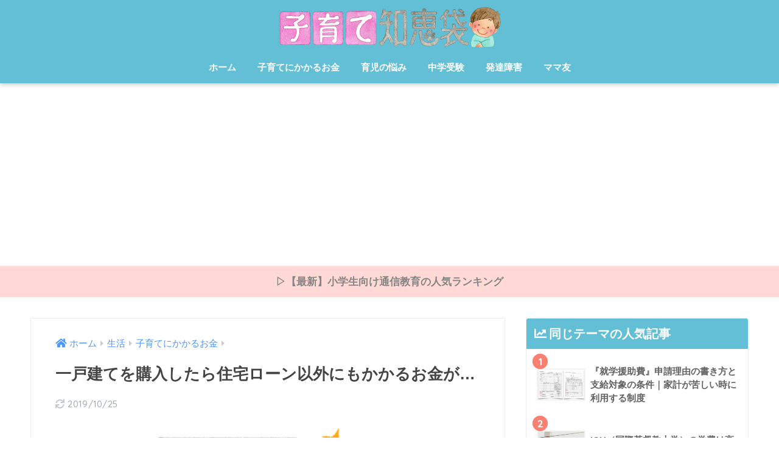

--- FILE ---
content_type: text/html; charset=UTF-8
request_url: https://www.kosodate-chiebukuro.com/entry/ikkodatenookane
body_size: 17641
content:
<!doctype html>
<html lang="ja">
<head>
  <meta charset="utf-8">
  <meta http-equiv="X-UA-Compatible" content="IE=edge">
  <meta name="HandheldFriendly" content="True">
  <meta name="MobileOptimized" content="320">
  <meta name="viewport" content="width=device-width, initial-scale=1, viewport-fit=cover"/>
  <meta name="msapplication-TileColor" content="#62bfd6">
  <meta name="theme-color" content="#62bfd6">
  <link rel="pingback" href="https://www.kosodate-chiebukuro.com/xmlrpc.php">
  <title>一戸建てを購入したら住宅ローン以外にもかかるお金が… | 子育て知恵袋</title>
<link rel='dns-prefetch' href='//ajax.googleapis.com' />
<link rel='dns-prefetch' href='//fonts.googleapis.com' />
<link rel='dns-prefetch' href='//use.fontawesome.com' />
<link rel='dns-prefetch' href='//s.w.org' />
<link rel="alternate" type="application/rss+xml" title="子育て知恵袋 &raquo; フィード" href="https://www.kosodate-chiebukuro.com/feed" />
<link rel="alternate" type="application/rss+xml" title="子育て知恵袋 &raquo; コメントフィード" href="https://www.kosodate-chiebukuro.com/comments/feed" />
		<script type="text/javascript">
			window._wpemojiSettings = {"baseUrl":"https:\/\/s.w.org\/images\/core\/emoji\/12.0.0-1\/72x72\/","ext":".png","svgUrl":"https:\/\/s.w.org\/images\/core\/emoji\/12.0.0-1\/svg\/","svgExt":".svg","source":{"concatemoji":"https:\/\/www.kosodate-chiebukuro.com\/wp-includes\/js\/wp-emoji-release.min.js"}};
			!function(a,b,c){function d(a,b){var c=String.fromCharCode;l.clearRect(0,0,k.width,k.height),l.fillText(c.apply(this,a),0,0);var d=k.toDataURL();l.clearRect(0,0,k.width,k.height),l.fillText(c.apply(this,b),0,0);var e=k.toDataURL();return d===e}function e(a){var b;if(!l||!l.fillText)return!1;switch(l.textBaseline="top",l.font="600 32px Arial",a){case"flag":return!(b=d([55356,56826,55356,56819],[55356,56826,8203,55356,56819]))&&(b=d([55356,57332,56128,56423,56128,56418,56128,56421,56128,56430,56128,56423,56128,56447],[55356,57332,8203,56128,56423,8203,56128,56418,8203,56128,56421,8203,56128,56430,8203,56128,56423,8203,56128,56447]),!b);case"emoji":return b=d([55357,56424,55356,57342,8205,55358,56605,8205,55357,56424,55356,57340],[55357,56424,55356,57342,8203,55358,56605,8203,55357,56424,55356,57340]),!b}return!1}function f(a){var c=b.createElement("script");c.src=a,c.defer=c.type="text/javascript",b.getElementsByTagName("head")[0].appendChild(c)}var g,h,i,j,k=b.createElement("canvas"),l=k.getContext&&k.getContext("2d");for(j=Array("flag","emoji"),c.supports={everything:!0,everythingExceptFlag:!0},i=0;i<j.length;i++)c.supports[j[i]]=e(j[i]),c.supports.everything=c.supports.everything&&c.supports[j[i]],"flag"!==j[i]&&(c.supports.everythingExceptFlag=c.supports.everythingExceptFlag&&c.supports[j[i]]);c.supports.everythingExceptFlag=c.supports.everythingExceptFlag&&!c.supports.flag,c.DOMReady=!1,c.readyCallback=function(){c.DOMReady=!0},c.supports.everything||(h=function(){c.readyCallback()},b.addEventListener?(b.addEventListener("DOMContentLoaded",h,!1),a.addEventListener("load",h,!1)):(a.attachEvent("onload",h),b.attachEvent("onreadystatechange",function(){"complete"===b.readyState&&c.readyCallback()})),g=c.source||{},g.concatemoji?f(g.concatemoji):g.wpemoji&&g.twemoji&&(f(g.twemoji),f(g.wpemoji)))}(window,document,window._wpemojiSettings);
		</script>
		<style type="text/css">
img.wp-smiley,
img.emoji {
	display: inline !important;
	border: none !important;
	box-shadow: none !important;
	height: 1em !important;
	width: 1em !important;
	margin: 0 .07em !important;
	vertical-align: -0.1em !important;
	background: none !important;
	padding: 0 !important;
}
</style>
	<link rel='stylesheet' id='sng-stylesheet-css'  href='https://www.kosodate-chiebukuro.com/wp-content/themes/sango-theme/style.css?ver2_0_5' type='text/css' media='all' />
<link rel='stylesheet' id='sng-option-css'  href='https://www.kosodate-chiebukuro.com/wp-content/themes/sango-theme/entry-option.css?ver2_0_5' type='text/css' media='all' />
<link rel='stylesheet' id='sng-googlefonts-css'  href='https://fonts.googleapis.com/css?family=Quicksand%3A500%2C700&#038;display=swap' type='text/css' media='all' />
<link rel='stylesheet' id='sng-fontawesome-css'  href='https://use.fontawesome.com/releases/v5.11.2/css/all.css' type='text/css' media='all' />
<link rel='stylesheet' id='wp-block-library-css'  href='https://www.kosodate-chiebukuro.com/wp-includes/css/dist/block-library/style.min.css' type='text/css' media='all' />
<link rel='stylesheet' id='yyi_rinker_stylesheet-css'  href='https://www.kosodate-chiebukuro.com/wp-content/plugins/yyi-rinker/css/style.css?v=1.0.9' type='text/css' media='all' />
<link rel='stylesheet' id='poripu-style-css'  href='https://www.kosodate-chiebukuro.com/wp-content/themes/sango-theme-poripu/poripu-style.css' type='text/css' media='all' />
<link rel='stylesheet' id='child-style-css'  href='https://www.kosodate-chiebukuro.com/wp-content/themes/sango-theme-poripu/style.css' type='text/css' media='all' />
<link rel='stylesheet' id='ofi-css'  href='https://www.kosodate-chiebukuro.com/wp-content/themes/sango-theme-poripu/library/css/ofi.css' type='text/css' media='all' />
<link rel='stylesheet' id='transheadercss-css'  href='https://www.kosodate-chiebukuro.com/wp-content/themes/sango-theme-poripu/library/css/transheader.css' type='text/css' media='all' />
<script type='text/javascript' src='https://ajax.googleapis.com/ajax/libs/jquery/2.2.4/jquery.min.js'></script>
<script type='text/javascript' src='https://www.kosodate-chiebukuro.com/wp-content/themes/sango-theme-poripu/library/js/ofi.min.js'></script>
<script type='text/javascript' src='https://www.kosodate-chiebukuro.com/wp-content/themes/sango-theme-poripu/library/js/prp-ofi.js'></script>
<script type='text/javascript' src='https://www.kosodate-chiebukuro.com/wp-content/themes/sango-theme-poripu/library/js/transheader.js'></script>
<link rel='https://api.w.org/' href='https://www.kosodate-chiebukuro.com/wp-json/' />
<link rel="EditURI" type="application/rsd+xml" title="RSD" href="https://www.kosodate-chiebukuro.com/xmlrpc.php?rsd" />
<link rel="canonical" href="https://www.kosodate-chiebukuro.com/entry/ikkodatenookane" />
<link rel='shortlink' href='https://www.kosodate-chiebukuro.com/?p=100' />
<link rel="alternate" type="application/json+oembed" href="https://www.kosodate-chiebukuro.com/wp-json/oembed/1.0/embed?url=https%3A%2F%2Fwww.kosodate-chiebukuro.com%2Fentry%2Fikkodatenookane" />
<link rel="alternate" type="text/xml+oembed" href="https://www.kosodate-chiebukuro.com/wp-json/oembed/1.0/embed?url=https%3A%2F%2Fwww.kosodate-chiebukuro.com%2Fentry%2Fikkodatenookane&#038;format=xml" />
<script type="text/javascript">
(function(url){
	if(/(?:Chrome\/26\.0\.1410\.63 Safari\/537\.31|WordfenceTestMonBot)/.test(navigator.userAgent)){ return; }
	var addEvent = function(evt, handler) {
		if (window.addEventListener) {
			document.addEventListener(evt, handler, false);
		} else if (window.attachEvent) {
			document.attachEvent('on' + evt, handler);
		}
	};
	var removeEvent = function(evt, handler) {
		if (window.removeEventListener) {
			document.removeEventListener(evt, handler, false);
		} else if (window.detachEvent) {
			document.detachEvent('on' + evt, handler);
		}
	};
	var evts = 'contextmenu dblclick drag dragend dragenter dragleave dragover dragstart drop keydown keypress keyup mousedown mousemove mouseout mouseover mouseup mousewheel scroll'.split(' ');
	var logHuman = function() {
		if (window.wfLogHumanRan) { return; }
		window.wfLogHumanRan = true;
		var wfscr = document.createElement('script');
		wfscr.type = 'text/javascript';
		wfscr.async = true;
		wfscr.src = url + '&r=' + Math.random();
		(document.getElementsByTagName('head')[0]||document.getElementsByTagName('body')[0]).appendChild(wfscr);
		for (var i = 0; i < evts.length; i++) {
			removeEvent(evts[i], logHuman);
		}
	};
	for (var i = 0; i < evts.length; i++) {
		addEvent(evts[i], logHuman);
	}
})('//www.kosodate-chiebukuro.com/?wordfence_lh=1&hid=BAE33FD6AC56C58FBB531B972BD90434');
</script><meta property="og:title" content="一戸建てを購入したら住宅ローン以外にもかかるお金が…" />
<meta property="og:description" content="私達夫婦は約7年前に建売住宅を購入して住宅ローンを組みました。 頭金は、どうにか2割は入れたのですが、当時上の ... " />
<meta property="og:type" content="article" />
<meta property="og:url" content="https://www.kosodate-chiebukuro.com/entry/ikkodatenookane" />
<meta property="og:image" content="https://www.kosodate-chiebukuro.com/wp-content/uploads/2018/02/20180211165813.png" />
<meta name="thumbnail" content="https://www.kosodate-chiebukuro.com/wp-content/uploads/2018/02/20180211165813.png" />
<meta property="og:site_name" content="子育て知恵袋" />
<meta name="twitter:card" content="summary_large_image" />
<!-- Global site tag (gtag.js) - Google Analytics -->
<script async src="https://www.googletagmanager.com/gtag/js?id=UA-70161730-7"></script>
<script>
  window.dataLayer = window.dataLayer || [];
  function gtag(){dataLayer.push(arguments);}
  gtag('js', new Date());

  gtag('config', 'UA-70161730-7');
</script>
<script data-ad-client="ca-pub-9555760505421906" async src="https://pagead2.googlesyndication.com/pagead/js/adsbygoogle.js"></script>
<style type="text/css">.broken_link, a.broken_link {
	text-decoration: line-through;
}</style><style type="text/css" id="custom-background-css">
body.custom-background { background-color: #ffffff; }
</style>
	<link rel="icon" href="https://www.kosodate-chiebukuro.com/wp-content/uploads/2019/05/cropped-f3a9a60dd0c6c367ae668354670fc069-32x32.png" sizes="32x32" />
<link rel="icon" href="https://www.kosodate-chiebukuro.com/wp-content/uploads/2019/05/cropped-f3a9a60dd0c6c367ae668354670fc069-192x192.png" sizes="192x192" />
<link rel="apple-touch-icon-precomposed" href="https://www.kosodate-chiebukuro.com/wp-content/uploads/2019/05/cropped-f3a9a60dd0c6c367ae668354670fc069-180x180.png" />
<meta name="msapplication-TileImage" content="https://www.kosodate-chiebukuro.com/wp-content/uploads/2019/05/cropped-f3a9a60dd0c6c367ae668354670fc069-270x270.png" />
		<style type="text/css" id="wp-custom-css">
			.entry-content h2 {
  padding: 0.4em 0.5em;/*文字の上下 左右の余白*/
  color: #494949;/*文字色*/
  background: #f4f4f4;/*背景色*/
  border-left: solid 5px #fa8072;/*左線*/
  border-bottom: solid 3px #d7d7d7;/*下線*/
}

.entry-content h3 {
  color: #494949;;/*文字色*/
  padding: 0.5em 0;/*上下の余白*/
  border-top: solid 3px #fa8072;/*上線*/
  border-bottom: solid 3px #fa8072;/*下線*/
	border-left: none;
}

.entry-content h4 {
	 font-size: 1.em;/*サイズ*/
  position: relative;
  padding-left: 1.2em;/*アイコン分のスペース*/
  line-height: 1.4;
}

.entry-content h4 :before {
  font-family: "Font Awesome 5 Free";
  content: "\f00c";/*アイコンのユニコード*/
  position: absolute;/*絶対位置*/
  font-size: 1em;/*サイズ*/
  left: 0;/*アイコンの位置*/
  top: 0;/*アイコンの位置*/
  color: #5ab9ff; /*アイコン色*/
}


/*--------------------------------------
目次（記事内）　デザイン変更
--------------------------------------*/
/*-----目次全体-----*/
#toc_container {
    border: none;/*枠線を削除*/
    background: #ffe4e1;/*背景の色*/
    box-shadow: none;/*影を削除*/
    border-radius: 3px;/*丸み*/
}
/*-----目次のタイトル-----*/
#toc_container .toc_title {
    margin-left: 55px;/*左の余白（外側）*/
    color: #494949!important;/*文字の色*/
}
/*-----アイコン（タイトル前）-----*/
.toc_title:before {
    background: none!important;/*背景を削除*/
    color: #595959!important;/*アイコンの色*/
    top: .25em!important;/*上からの位置*/
    font-size: 27px!important;/*アイコンの大きさ*/
    line-height: 40px!important;/*アイコンの高さ*/
    content: "\f00b"!important;/*アイコンの種類*/
}
/*-----ひらく・しまう部分-----*/
.toc_toggle {
    width: auto;/*幅を自動調整*/
    margin-left: 3em;/*左の余白（外側）*/
    margin-bottom: .4em;/*下の余白追加*/
    border-radius: 4px;/*丸み*/
    background: #59595990;/*背景色*/
    font-size: 13px;/*文字の大きさ*/
    letter-spacing: .25em;/*字間をちょい広め*/
    color: #ff00;/*文字を透明（[]）*/
}
/*-----目次の箇条書き部分-----*/
#toc_container .toc_list {
    margin-bottom: 20px;/*一番下の余白追加*/
    margin-left: 2.7em;/*左側の余白追加*/
}
/*-----PC表示のときシュッとさせる-----*/
@media only screen and (min-width: 500px){/*ブレイクポイント500px*/
#toc_container {
    padding: 10px 25px;/*余白（内側）　上下　左右*/
}}

.yourprofile {
    padding: 1em;
}
.yourprofile .profile-img {
    margin: 0;
    display: inline-block;
}
.yourprofile .yourname {
    display: inline-block;
}

blockquote {
    font-size: 16px!important;
}

#logo, #logo img, .desktop-nav li a, #drawer__open {
    height: 65px;/*スマホ用サイズ*/
    line-height: 65px;/*スマホ用サイズ*/
}

@media only screen and (min-width: 768px) {
    #logo, #logo img, .desktop-nav li a {
       height: 70px;/*768px〜で見たとき用サイズ*/
       line-height: 70px;/*768px〜で見たとき用サイズ*/
    }
}
/*--------------------------------------
Rinkerのデザイン変更
--------------------------------------*/
/*-----全体-----*/
div.yyi-rinker-contents {/*内容（全体）*/
    border: solid 1px #42424230;/*枠線の種類・幅・色*/
    border-radius: 10px;/*枠線の丸み（上　右）*/
    box-shadow: 0 0px 3px rgba(0, 0, 0, 0.1);/*影*/
}
div.yyi-rinker-contents div.yyi-rinker-box {/*内容（中身）*/
    padding: 1em 0;/*余白（中）*/
}
/*-----左側（画像）-----*/
div.yyi-rinker-contents div.yyi-rinker-image {/*画像*/
    margin-left: 3%;/*左の余白*/
    width: 30%;/*画像の幅*/
}
/*-----右側（商品名やボタンなど）-----*/
div.yyi-rinker-info {/*右側全体*/
    padding: 0 3%;/*左右の余白*/
    width: 100%;/*右側全体の幅*/
}
.yyi-rinker-title {/*商品名*/
    font-size: .9em;/*文字の大きさ*/
}
div.yyi-rinker-contents div.yyi-rinker-title p {/*タイトル*/
    margin: 0;/*タイトルの余白*/
}
div.yyi-rinker-contents div.yyi-rinker-title a {/*タイトル*/
    color: #42424290;/*タイトルの文字色*/
}
div.yyi-rinker-contents div.yyi-rinker-detail {/*販売者と価格*/
    font-size: .8em;/*文字の大きさ*/
    color: #42424280;/*文字の色*/
    padding-left: 0;/*左側の余白*/
    margin-top: 0;/*上の余白*/
}
div.yyi-rinker-contents div.yyi-rinker-detail .price-box {/*価格*/
    margin: .5em 0;/*上下の余白*/
}
div.yyi-rinker-contents div.yyi-rinker-detail .price-box .price {/*価格の文字*/
    letter-spacing: 0.1em;/*文字の間隔*/
    font-size: 1.2em;/*文字の大きさ*/
    margin-right: .5em;/*右側の余白*/
}
div.yyi-rinker-contents ul.yyi-rinker-links li {/*すべてのボタン*/
    width: 45%;/*幅（2列になるように）*/
    padding: 0 .7em;/*左右の余白（ボタン内）*/
    margin: .5em 1.5em .4em 0;/*左側の余白だけ0（ボタン外）*/
    box-shadow: 0 2px 3px rgba(0,0,0,.2);/*影*/
    font-size: .8em;/*文字の大きさ*/
}
div.yyi-rinker-contents ul.yyi-rinker-links li.amazonlink a:before, div.yyi-rinker-contents ul.yyi-rinker-links li.rakutenlink a:before, div.yyi-rinker-contents ul.yyi-rinker-links li.yahoolink a:before {
    display: none;/*マーク削除*/
}
/*-----ボタンの色-----*/
div.yyi-rinker-contents ul.yyi-rinker-links li.amazonlink {/*Amazon*/
    background: #FFC266;
}
div.yyi-rinker-contents ul.yyi-rinker-links li.amazonlink a {
    color: #3A4D66;
}
div.yyi-rinker-contents ul.yyi-rinker-links li.rakutenlink {/*楽天*/
    background: #D95656;
}
div.yyi-rinker-contents ul.yyi-rinker-links li.yahoolink {/*Yahoo*/
    background: #87ceeb;
}
/*-----マウスホバー（ボタン）-----*/
div.yyi-rinker-contents ul.yyi-rinker-links li:hover {
    box-shadow: 0 3px 14px rgba(0, 0, 0, .25);/*優しく浮き上がる影*/
}
div.yyi-rinker-contents ul.yyi-rinker-links li.amazonlink a:hover, div.yyi-rinker-contents ul.yyi-rinker-links li.rakutenlink a:hover, div.yyi-rinker-contents ul.yyi-rinker-links li.yahoolink a:hover {
    box-shadow: none;/*手前のマウスホバー*/
}
div.yyi-rinker-contents ul.yyi-rinker-links li a:hover {
    opacity: 1;/*ホバー時に薄くなるのをオフ*/
}
@media screen and (max-width: 500px){/*スマホ表示用（ブレイクポイント500px）*/
/*-----全体-----*/
div.yyi-rinker-contents div.yyi-rinker-box {
    display: block;/*縦表示になるように*/
}
/*-----画像ー----*/
div.yyi-rinker-contents div.yyi-rinker-image {
    width: auto;/*画像を中央表示*/
}
/*-----商品名やボタンなど-----*/
div.yyi-rinker-contents div.yyi-rinker-box div.yyi-rinker-info {/*全体*/
    padding: 0;/*余白削除*/
    margin: auto;/*中央揃え*/
    width: 87%;/*横幅*/
    text-align: center;/*商品名やボタンを中央表示*/
}
div.yyi-rinker-contents div.yyi-rinker-detail .price-box .price {/*価格*/
    display: block;/*価格を縦並びにする*/
}
div.yyi-rinker-contents ul.yyi-rinker-links li {/*ボタン*/
    width: 100%;/*横幅いっぱい*/
    margin: .5em 0;/*上下の余白　左右の余白削除*/
}
body div.yyi-rinker-contents ul.yyi-rinker-links li a {/*ボタンの文字*/
    padding: 0;/*文字の余計な余白を削除*/
}}
@media screen and (min-width: 501px) and (max-width: 1239px){/*スマホとPCの中間くらい（ブレイクポイント501～1239px）*/
div.yyi-rinker-contents ul.yyi-rinker-links li{
    width:80%;/*横幅を80％*/
}}

.linkto {
    position: relative;
    max-width: 1600px;
}
.linkto:before {
    position: absolute;
    content: "関連";
    top: 10px;
    left: 125px;
    display: inline-block;
    width: 47px;
    height: 27px;
    text-align: center;
    vertical-align: middle;
    background: #ff525290;
    font-size: 14px;
    line-height: 28px;
    color: white;
    letter-spacing: 3px;
    padding-left: 3px;
    border-radius: 2px;
}
.linkto:after {
    position: absolute;
    display: flex;
    height: 100%;
    padding: 0px 15px;
    content: "\f138";
    font-family: "Font Awesome 5 Free";
    top: 0px;
    right: 0px;
    font-size: 2.8em;
    color: #fff;
    background: #eaedf2;
    align-items: center;
}
.linkto .tbtext {
    padding: 30px 62px 0px 14px;
    vertical-align: top;
    font-size: .95em;
}

.entry-content .box26 {
    border-color: #ff9533;
}
.entry-content .box26 .box-title {
  color: #ff9533;
}

/*** 「次の投稿」「前の投稿」を非表示 ***/
.prnx{
display: none;
}
@media only screen and (max-width: 480px) {
 .cardtype {
    display: -webkit-flex;
    display: -ms-flexbox;
    display: -moz-box;
    display: flex;
    flex-direction: row;
    -webkit-flex-direction: row;
    -webkit-flex-wrap: wrap;
    flex-wrap: wrap;
 }
 .cardtype__article {
    width: 45.8%;
    margin: 2%;
 }
 .cardtype time {
    font-size: 11px;
 }
 .cardtype h2 {
    font-size: 13px;
    margin: 0 10px;
  }
  .cardtype__link {
    padding-bottom: 10px;
  }
  .cardtype time {
    font-size: 11px;
    margin: 6px 10px 2px;
  }
  .cat-name {
    font-size: 10px;
    top: 8px;
    left: 8px;
  }
  .newmark {
    font-size: 11px;
    height: 33px;
    width: 33px;
    line-height: 33px;
    top: 9px;
    right: 8px;
  }
}

/*トップページ人気記事用のウィジェット*/
.popular-posts .cardtype__article-info {
    padding-top: 0.5em;
}
.popular-posts .cardtype__link {
    padding-bottom: 10px;
}
.popular-posts.cardtype {
    display: -webkit-flex;
    display: flex;
    -webkit-flex-direction: row;
    flex-direction: row;
    -webkit-flex-wrap: wrap;
    flex-wrap: wrap;
}
.popular-posts .cardtype__article {
    width: 48%;
    margin: 0 0 25px;
}
.popular-posts .cardtype__article:nth-child(odd){
    margin-right: 4%;
}
.popular-posts .cardtype__article p {
    margin: 0; 
}
.popular-posts.cardtype h2 {
    margin: 0 5px;
    font-size: 15px;
}

/*--------------------------------------
トップページ用CSS
--------------------------------------*/
/*背景色・上部余白調整*/
.home #entry {
background:none;
}
.home .entry-content {
padding-top: 0;
}

/*新着記事用。トップに新着記事を載せない場合はなくても構いません。*/
@media only screen and (min-width: 481px) {
.catpost-cards .c_linkto {
width: 47%;
margin: 1em 0;
max-width: none;
}
}
.space-between {
justify-content: space-between;
}
.flex-wrap {
-webkit-flex-wrap: wrap;
flex-wrap: wrap;
}
.flex {
display: -webkit-flex;
display: -ms-flexbox;
display: -moz-box;
display: flex;
}

/*カテゴリ見出しカスタマイズ*/
#inner-content .entry-content h3.top-title {
border-left: none;
border-bottom: none;
background: none;
color: #000;
overflow: hidden;
text-align: center;
}
#inner-content .entry-content h3.top-title span {
position: relative;
display: inline-block;
margin: 0 2.5em;
padding: 0 1em;
text-align: left;
}
#inner-content .entry-content h3.top-title span:before,
#inner-content .entry-content h3.top-title span:after {
position: absolute;
top: 50%;
content: '';
width: 400%;
height: 1px;
background-color: #000;
}
#inner-content .entry-content h3.top-title span:before {
right: 100%;
}
#inner-content .entry-content h3.top-title span:after{
left: 100%;
}

/*トップページ記事カード用*/
.popular-posts .cardtype__article-info {
padding-top: 0.5em;
}
.popular-posts .cardtype__link {
padding-bottom: 10px;
}
.popular-posts.cardtype {
display: -webkit-flex;
display: -ms-flexbox;
display: -moz-box;
display: flex;
flex-direction: row;
-webkit-flex-direction: row;
-webkit-flex-wrap: wrap;
flex-wrap: wrap;
}
.popular-posts .cardtype__article {
width: 48%;
margin: 0 0 25px;
}
.popular-posts .cardtype__article:nth-child(odd){
margin-right: 4%;
}
.popular-posts .cardtype__article p {
margin: 0; 
}
.popular-posts.cardtype h2 {
margin: 0 5px;
font-size: 15px;
color: inherit;
background: none;
}

/*画像のふちに余白*/
.c_linkto img,
.cardtype__img img {
padding: .45em .45em 0 .45em;
}

.abtn-mc1 a {
    display: inline-block;
    width: 100%;
    margin: 0;
    border-radius: 3px;
    background: #4F9DF4;
    color: #fff;
    font-size: 1.2em;
    font-weight: 500;
    line-height: 44px;
    text-decoration: none;
    box-shadow: 0 2px 3px rgba(0,0,0,.2), 0 2px 3px -2px rgba(0,0,0,.15);
}
.abtn-mc1 a:after {
    content: "\f138";
    font-family: "font awesome 5 free";
    font-weight: 900;
    margin-left: 15px;
}
.abtn-mc1 a:hover{
    text-decoration: none;
    box-shadow: 0 13px 20px -3px rgba(0,0,0,.24);
    -webkit-tap-highlight-color: transparent;
}
.abtn-mc1 img{
    display: block;
}
p.abtn-mc1-top-text {
    font-weight: bold;
    margin-bottom: 3px;
}
p.abtn-mc1-under-text {
    font-size: .8em;
    margin-top: 3px;
}		</style>
		<style> a{color:#4f96f6}.main-c, .has-sango-main-color{color:#62bfd6}.main-bc, .has-sango-main-background-color{background-color:#62bfd6}.main-bdr, #inner-content .main-bdr{border-color:#62bfd6}.pastel-c, .has-sango-pastel-color{color:#a1cea3}.pastel-bc, .has-sango-pastel-background-color, #inner-content .pastel-bc{background-color:#a1cea3}.accent-c, .has-sango-accent-color{color:#fa8072}.accent-bc, .has-sango-accent-background-color{background-color:#fa8072}.header, #footer-menu, .drawer__title{background-color:#62bfd6}#logo a{color:#FFF}.desktop-nav li a , .mobile-nav li a, #footer-menu a, #drawer__open, .header-search__open, .copyright, .drawer__title{color:#FFF}.drawer__title .close span, .drawer__title .close span:before{background:#FFF}.desktop-nav li:after{background:#FFF}.mobile-nav .current-menu-item{border-bottom-color:#FFF}.widgettitle{color:#ffffff;background-color:#62bfd6}.footer{background-color:#62bfd6}.footer, .footer a, .footer .widget ul li a{color:#ffffff}#toc_container .toc_title, .entry-content .ez-toc-title-container, #footer_menu .raised, .pagination a, .pagination span, #reply-title:before, .entry-content blockquote:before, .main-c-before li:before, .main-c-b:before{color:#62bfd6}#searchsubmit, #toc_container .toc_title:before, .ez-toc-title-container:before, .cat-name, .pre_tag > span, .pagination .current, .post-page-numbers.current, #submit, .withtag_list > span, .main-bc-before li:before{background-color:#62bfd6}#toc_container, #ez-toc-container, h3, .li-mainbdr ul, .li-mainbdr ol{border-color:#62bfd6}.search-title i, .acc-bc-before li:before{background:#fa8072}.li-accentbdr ul, .li-accentbdr ol{border-color:#fa8072}.pagination a:hover, .li-pastelbc ul, .li-pastelbc ol{background:#a1cea3}body{font-size:100%}@media only screen and (min-width:481px){body{font-size:107%}}@media only screen and (min-width:1030px){body{font-size:107%}}.totop{background:#e58e54}.header-info a{color:#848484;background:linear-gradient(95deg, #ffd9d6, #ffd9d6)}.fixed-menu ul{background:#FFF}.fixed-menu a{color:#a2a7ab}.fixed-menu .current-menu-item a, .fixed-menu ul li a.active{color:#6bb6ff}.post-tab{background:#FFF}.post-tab > div{color:#a7a7a7}.post-tab > div.tab-active{background:linear-gradient(45deg, #bdb9ff, #67b8ff)}body{font-family:"Helvetica", "Arial", "Hiragino Kaku Gothic ProN", "Hiragino Sans", YuGothic, "Yu Gothic", "メイリオ", Meiryo, sans-serif;}.dfont{font-family:"Quicksand","Helvetica", "Arial", "Hiragino Kaku Gothic ProN", "Hiragino Sans", YuGothic, "Yu Gothic", "メイリオ", Meiryo, sans-serif;}.post, .sidebar .widget{border:solid 1px rgba(0,0,0,.08)}.sidebar .widget{border-radius:4px;overflow:hidden}.sidebar .widget_search{border:none}.sidebar .widget_search input{border:solid 1px #ececec}.sidelong__article{box-shadow:0 1px 4px rgba(0,0,0,.18)}.archive-header{box-shadow:0 1px 2px rgba(0,0,0,.15)}.body_bc{background-color:ffffff}</style><style>
/* 吹き出し右 */
.right .sc {
    background:#78ce56; /* ふきだしの中の色 */
    border: solid 2px #78ce56; /* ふきだしの線の色 */
    color: #fff; /* 文字の色 */
}
.right .sc:before,
.right .sc:after {
    border-left-color:#78ce56;
}
/* ふきだし左 */
.sc {
    background: #eee; /* ふきだしの中の色 */
    border: solid 2px #eee; /* ふきだしの線の色 */
    color: #000; /* 文字の色 */
}
.sc:before,
.sc:after {
    border-right: 12px solid #eee; /* ふきだしの線の色 */
}
/* wppのランキングカラーをアクセントカラーに */
.my-widget.show_num li:nth-child(-n+3):before {
    background: #fa8072;
}
/* topオススメの下線をアクセントカラーに */
div.osusume-b {
    border-bottom: solid 3px #fa8072;
}
div.shinchaku-b {
    border-bottom: solid 3px #62bfd6;
}
</style>
<link rel="stylesheet" id="prp-fontawesome5-all" href="//use.fontawesome.com/releases/v5.2.0/css/all.css" type="text/css" media="all">
<link rel="stylesheet" id="prp-fontawesome5-v4-shims" href="//use.fontawesome.com/releases/v5.2.0/css/v4-shims.css" type="text/css" media="all">
</head>
<body class="post-template-default single single-post postid-100 single-format-standard custom-background fa5">

  <div id="container">
    <header class="header header--center">
            <div id="inner-header" class="wrap cf">
    <div id="logo" class="header-logo h1 dfont">
    <a href="https://www.kosodate-chiebukuro.com" class="header-logo__link">
              <img src="https://www.kosodate-chiebukuro.com/wp-content/uploads/2019/10/7ced5b4eb95298394b50763c6e96a8bd-1.png" alt="子育て知恵袋" class="header-logo__img">
                </a>
  </div>
  <div class="header-search">
    <input type="checkbox" class="header-search__input" id="header-search-input" onclick="document.querySelector('.header-search__modal .searchform__input').focus()">
  <label class="header-search__close" for="header-search-input"></label>
  <div class="header-search__modal">
    <form role="search" method="get" id="searchform" class="searchform" action="https://www.kosodate-chiebukuro.com/">
    <div>
        <input type="search" placeholder="サイト内検索" id="s" name="s" value="" />
        <button type="submit" id="searchsubmit" ><i class="fa fa-search"></i>
        </button>
    </div>
</form>  </div>
</div>  <nav class="desktop-nav clearfix"><ul id="menu-%e3%82%b0%e3%83%ad%e3%83%bc%e3%83%90%e3%83%ab%e3%83%8a%e3%83%93%e3%82%b2%e3%83%bc%e3%82%b7%e3%83%a7%e3%83%b3" class="menu"><li id="menu-item-7" class="menu-item menu-item-type-custom menu-item-object-custom menu-item-home menu-item-7"><a href="http://www.kosodate-chiebukuro.com">ホーム</a></li>
<li id="menu-item-286" class="menu-item menu-item-type-taxonomy menu-item-object-category current-post-ancestor current-menu-parent current-post-parent menu-item-286"><a href="https://www.kosodate-chiebukuro.com/entry/category/life/money">子育てにかかるお金</a></li>
<li id="menu-item-748" class="menu-item menu-item-type-taxonomy menu-item-object-category current-post-ancestor menu-item-748"><a href="https://www.kosodate-chiebukuro.com/entry/category/life">育児の悩み</a></li>
<li id="menu-item-747" class="menu-item menu-item-type-taxonomy menu-item-object-category menu-item-747"><a href="https://www.kosodate-chiebukuro.com/entry/category/exampreparation/chujyuken">中学受験</a></li>
<li id="menu-item-749" class="menu-item menu-item-type-taxonomy menu-item-object-category menu-item-749"><a href="https://www.kosodate-chiebukuro.com/entry/category/nayami/autism">発達障害</a></li>
<li id="menu-item-750" class="menu-item menu-item-type-taxonomy menu-item-object-category menu-item-750"><a href="https://www.kosodate-chiebukuro.com/entry/category/nayami/mamatomo">ママ友</a></li>
</ul></nav></div>
    </header>
      <div class="header-info ">
    <a href="https://www.kosodate-chiebukuro.com/entry/tuushinkyouiku">
      ▷【最新】小学生向け通信教育の人気ランキング    </a>
  </div>
  <div id="content">
    <div id="inner-content" class="wrap cf">
      <main id="main" class="m-all t-2of3 d-5of7 cf">
                  <article id="entry" class="cf post-100 post type-post status-publish format-standard has-post-thumbnail category-money category-myhome">
            <header class="article-header entry-header">
	<nav id="breadcrumb" class="breadcrumb"><ul itemscope itemtype="http://schema.org/BreadcrumbList"><li itemprop="itemListElement" itemscope itemtype="http://schema.org/ListItem"><a href="https://www.kosodate-chiebukuro.com" itemprop="item"><span itemprop="name">ホーム</span></a><meta itemprop="position" content="1" /></li><li itemprop="itemListElement" itemscope itemtype="http://schema.org/ListItem"><a href="https://www.kosodate-chiebukuro.com/entry/category/life" itemprop="item"><span itemprop="name">生活</span></a><meta itemprop="position" content="2" /></li><li itemprop="itemListElement" itemscope itemtype="http://schema.org/ListItem"><a href="https://www.kosodate-chiebukuro.com/entry/category/life/money" itemprop="item"><span itemprop="name">子育てにかかるお金</span></a><meta itemprop="position" content="3" /></li></ul></nav>    <h1 class="entry-title single-title">一戸建てを購入したら住宅ローン以外にもかかるお金が…</h1>
	<p class="entry-meta vcard dfont">
				       			       		<time class="updated entry-time" datetime="2019-10-25">2019/10/25</time>
        	                   
            </p>
  		    	        <p class="post-thumbnail"><img width="450" height="358" src="https://www.kosodate-chiebukuro.com/wp-content/uploads/2018/02/20180211165813.png" class="attachment-large size-large wp-post-image" alt="" srcset="https://www.kosodate-chiebukuro.com/wp-content/uploads/2018/02/20180211165813.png 450w, https://www.kosodate-chiebukuro.com/wp-content/uploads/2018/02/20180211165813-150x119.png 150w" sizes="(max-width: 450px) 100vw, 450px" /></p>
    			</header><section class="entry-content cf">
  <p>私達夫婦は約7年前に建売住宅を購入して住宅ローンを組みました。</p>
<p>頭金は、どうにか2割は入れたのですが、当時上の子が2歳、下の子が生まれたばかりで0歳だったため、夫の収入のみで住宅ローンを返済して生活をしていかないといけなかったのです。</p>
<h2>住宅ローン控除で戻ってきたお金は固定資産税に</h2>
<p>住宅を購入して、最初の10年は住宅ローンの控除で住宅ローンの10パーセントが年末調整で返ってきます。</p>
<p>住宅ローンの控除があるのとないのでは生活費の負担が全く違いますから、少しでも節税になるのはとても有難いと思いました。</p>
<p>うちは、年末調整で戻ってきた住宅ローンの控除分は、4月か5月にくる固定資産税に当てています。</p>
<p>住宅を購入すると、住宅ローンを毎月払う他にも払うお金がたくさんあるので、年間で予定を立ててきちんと払うことが大切です。</p>
<p>一戸建てで毎月の住宅ローン以外にかかるお金は、固定資産税の他にも色々あります。</p>
<p>年に一度の団体信用保険の支払いや、年に2回ある住宅ローンのボーナス払い。年に一度の地震保険などの支払いなど。</p>
<p>その他にも、5年に一度はシロアリ駆除、10年くらいしたら家の補修工事にも数百万円かかる予定にしています。</p>
<h2>家計は大変だけど家を買って良かった</h2>
<p>今までは、賃貸のアパートだったので、会社から家賃補助があったのでよかったのですが、家を買うと家賃補助がなくなるので生活が大変です。</p>
<p>しかし、住宅ローンを組めるのも30代の早いうちにしていおくと、返済も早めに終わりますし、なにより家が自分のものになるので、「老後自分で住む場所の安心を買うのであるならば、無駄に家賃を支払ってるより良いかな」と思ったのです。</p>
<p>子供達が庭でおもいっきり元気に遊ぶ姿をみていると「家を購入してよかったな」と実感できます。</p>
<p>以前はアパートでしたから、隣人や上や下に住む人たちに迷惑をかけないように気を遣っていました。</p>
<p>子供が小さい時には家の周りで遊ばせると騒音だと言われるのが困るので、歩いて遠くにある公園まで行ったり、家で遊ぶ時はなるべく物音を立てないようにしていました。</p>
<p>一戸建てを購入するとやはり生活費が苦しいと感じるので、子どもを保育園に預けて、働いた方がいいのかなと思ったこともあります。</p>
<p>でも、子どもはしょっちゅう病気やけがをしますし、仕事で疲れて帰ってから家事、特に食事をイチから作ることは大変で自分にできるかどうか自信がありませんでした。</p>
<p>悩んだ末に、無理をして働くなら、今は家にいて子どもを見ながら節約生活を続けていく方が良いのではないかと思いました。</p>
<p>住宅ローン返済の為の節約方法は、「無駄なものは買わない」というシンプルな方法です。</p>
<p>もともと、独身時代に都内で一人暮らしをしていたので節約生活に少し知識がありました。</p>
<p>食材は基本まとめ買いをして無駄な買い物を省いています。お肉は多めに買ってから小分けにして、下準備をして冷凍しておきます。</p>
<p>炒め物用、唐揚げ用、照り焼きチキン用、煮物用に分けておけば料理の時も時短に繋がります。</p>
<p>飲み物は、スーパーで無料でお水をもらってなるべく手作りするようにしています。</p>
<p>また、私が専業主婦で家にいられるので、子どものおもちゃは買わないようにして、空箱を使って工作をしたり、絵本は図書館で借りたりして、お金をかけずに遊べるよう工夫しています。</p>
</section><div id="entry-footer-wrapper"></div>  <script type="application/ld+json">{"@context":"http://schema.org","@type":"Article","mainEntityOfPage":"https://www.kosodate-chiebukuro.com/entry/ikkodatenookane","headline":"一戸建てを購入したら住宅ローン以外にもかかるお金が…","image":{"@type":"ImageObject","url":"https://www.kosodate-chiebukuro.com/wp-content/uploads/2018/02/20180211165813.png","width":450,"height":358},"datePublished":"2018-02-13T09:00:00+0900","dateModified":"2019-10-25T12:51:09+0900","author":{"@type":"Person","name":"子育て知恵袋"},"publisher":{"@type":"Organization","name":"子育て知恵袋","logo":{"@type":"ImageObject","url":"https://www.kosodate-chiebukuro.com/wp-content/uploads/2019/10/7ced5b4eb95298394b50763c6e96a8bd.png"}},"description":"私達夫婦は約7年前に建売住宅を購入して住宅ローンを組みました。 頭金は、どうにか2割は入れたのですが、当時上の ... "}</script>            </article>
            <div class="prnx_box cf">
      <a href="https://www.kosodate-chiebukuro.com/entry/loankibishii" class="prnx pr">
      <p><i class="fas fa-angle-left"></i> 前の記事</p>
      <div class="prnx_tb">
                  <figure><img width="148" height="160" src="https://www.kosodate-chiebukuro.com/wp-content/uploads/2018/10/20180211161438-1.png" class="attachment-thumb-160 size-thumb-160 wp-post-image" alt="" srcset="https://www.kosodate-chiebukuro.com/wp-content/uploads/2018/10/20180211161438-1.png 369w, https://www.kosodate-chiebukuro.com/wp-content/uploads/2018/10/20180211161438-1-277x300.png 277w" sizes="(max-width: 148px) 100vw, 148px" /></figure>
          
        <span class="prev-next__text">住宅ローンが払えないから返済額を引き下げてボーナス払いも減らし…</span>
      </div>
    </a>
    
    <a href="https://www.kosodate-chiebukuro.com/entry/youtienerabi" class="prnx nx">
      <p>次の記事 <i class="fas fa-angle-right"></i></p>
      <div class="prnx_tb">
        <span class="prev-next__text">【後悔しない幼稚園選び】先輩ママの体験談とアドバイスから見える…</span>
                  <figure><img width="160" height="108" src="https://www.kosodate-chiebukuro.com/wp-content/uploads/2018/10/20180217174754-1.png" class="attachment-thumb-160 size-thumb-160 wp-post-image" alt="" srcset="https://www.kosodate-chiebukuro.com/wp-content/uploads/2018/10/20180217174754-1.png 500w, https://www.kosodate-chiebukuro.com/wp-content/uploads/2018/10/20180217174754-1-300x202.png 300w" sizes="(max-width: 160px) 100vw, 160px" /></figure>
              </div>
    </a>
  </div>
                        </main>
        <div id="sidebar1" class="sidebar m-all t-1of3 d-2of7 last-col cf" role="complementary">
    <aside class="insidesp">
              <div id="notfix" class="normal-sidebar">
                       <div class="widget my_popular_posts">
          <h4 class="widgettitle dfont has-fa-before">同じテーマの人気記事</h4>                          <ul class="my-widget show_num">
                                    <li><span class="rank dfont accent-bc">1</span><a href="https://www.kosodate-chiebukuro.com/entry/syugakuenjyohi">
                        <figure class="my-widget__img"><img width="160" height="103" src="https://www.kosodate-chiebukuro.com/wp-content/uploads/2018/06/fabb29665f2aaca26d09a066d39b00d6.png" class="attachment-thumb-160 size-thumb-160 wp-post-image" alt="" srcset="https://www.kosodate-chiebukuro.com/wp-content/uploads/2018/06/fabb29665f2aaca26d09a066d39b00d6.png 785w, https://www.kosodate-chiebukuro.com/wp-content/uploads/2018/06/fabb29665f2aaca26d09a066d39b00d6-150x96.png 150w, https://www.kosodate-chiebukuro.com/wp-content/uploads/2018/06/fabb29665f2aaca26d09a066d39b00d6-768x493.png 768w" sizes="(max-width: 160px) 100vw, 160px" /></figure>                        <div class="my-widget__text">『就学援助費』申請理由の書き方と支給対象の条件｜家計が苦しい時に利用する制度</div>
                      </a></li>
                                    <li><span class="rank dfont accent-bc">2</span><a href="https://www.kosodate-chiebukuro.com/entry/icu-gakuhi">
                        <figure class="my-widget__img"><img width="160" height="106" src="https://www.kosodate-chiebukuro.com/wp-content/uploads/2018/10/20180301131212-1.jpg" class="attachment-thumb-160 size-thumb-160 wp-post-image" alt="" srcset="https://www.kosodate-chiebukuro.com/wp-content/uploads/2018/10/20180301131212-1.jpg 800w, https://www.kosodate-chiebukuro.com/wp-content/uploads/2018/10/20180301131212-1-300x199.jpg 300w, https://www.kosodate-chiebukuro.com/wp-content/uploads/2018/10/20180301131212-1-768x509.jpg 768w" sizes="(max-width: 160px) 100vw, 160px" /></figure>                        <div class="my-widget__text">ICU（国際基督教大学）の学費は高い！入学させる親には覚悟が必要？</div>
                      </a></li>
                                    <li><span class="rank dfont accent-bc">3</span><a href="https://www.kosodate-chiebukuro.com/entry/daigakuseisiokuri">
                        <figure class="my-widget__img"><img width="160" height="107" src="https://www.kosodate-chiebukuro.com/wp-content/uploads/2018/05/b25b9c65442a98373cc98b9fe97a6d0a_s.jpg" class="attachment-thumb-160 size-thumb-160 wp-post-image" alt="" srcset="https://www.kosodate-chiebukuro.com/wp-content/uploads/2018/05/b25b9c65442a98373cc98b9fe97a6d0a_s.jpg 640w, https://www.kosodate-chiebukuro.com/wp-content/uploads/2018/05/b25b9c65442a98373cc98b9fe97a6d0a_s-150x100.jpg 150w" sizes="(max-width: 160px) 100vw, 160px" /></figure>                        <div class="my-widget__text">大学生の親からの仕送り平均額｜家賃抜きで必要な金額と大学生の支出内訳</div>
                      </a></li>
                                    <li><span class="rank dfont accent-bc">4</span><a href="https://www.kosodate-chiebukuro.com/entry/syuugakusyoureihi">
                        <figure class="my-widget__img"><img width="160" height="107" src="https://www.kosodate-chiebukuro.com/wp-content/uploads/2018/05/b25b9c65442a98373cc98b9fe97a6d0a_s.jpg" class="attachment-thumb-160 size-thumb-160 wp-post-image" alt="" srcset="https://www.kosodate-chiebukuro.com/wp-content/uploads/2018/05/b25b9c65442a98373cc98b9fe97a6d0a_s.jpg 640w, https://www.kosodate-chiebukuro.com/wp-content/uploads/2018/05/b25b9c65442a98373cc98b9fe97a6d0a_s-150x100.jpg 150w" sizes="(max-width: 160px) 100vw, 160px" /></figure>                        <div class="my-widget__text">【経験談】特別支援教育就学奨励費とは？支給金額と条件、申請方法をまとめました</div>
                      </a></li>
                                                    </ul>
                        <p class="wpp_cat" style="text-align: center;">
				<a class ="btn raised accent-bc strong"  href="https://www.kosodate-chiebukuro.com/entry/category/life/money" title="子育てにかかるお金">子育てにかかるお金の記事一覧 <i class="fa fa-chevron-circle-right" aria-hidden="true"></i></a>
    		</p>
        </div>
          
      <div id="recent-posts-3" class="widget widget_recent_entries"><h4 class="widgettitle dfont has-fa-before">最新記事</h4>    <ul class="my-widget">
          <li>
        <a href="https://www.kosodate-chiebukuro.com/entry/nukege">
                      <figure class="my-widget__img">
              <img width="160" height="160" src="https://www.kosodate-chiebukuro.com/wp-content/uploads/2019/07/6e32198c6207fba471f4ab554b29c35f_s.jpg" loading="lazy">
            </figure>
                    <div class="my-widget__text">「小学生でも薄毛になる？」子供の抜け毛がひどくなった時の原因と対処法                      <span class="post-date dfont">2020年8月22日</span>
          </div>
        </a>
      </li>
          <li>
        <a href="https://www.kosodate-chiebukuro.com/entry/h-tushinkyouiku">
                      <figure class="my-widget__img">
              <img width="160" height="160" src="https://www.kosodate-chiebukuro.com/wp-content/uploads/2018/10/20170306125242-1.png" loading="lazy">
            </figure>
                    <div class="my-widget__text">発達障害児・学習障害（LD）におすすめの通信教育まとめ｜ストレスなく成績アップを目指す方法                      <span class="post-date dfont">2020年5月30日</span>
          </div>
        </a>
      </li>
          <li>
        <a href="https://www.kosodate-chiebukuro.com/entry/monpe">
                      <figure class="my-widget__img">
              <img width="160" height="160" src="https://www.kosodate-chiebukuro.com/wp-content/uploads/2019/11/school_monster_parent-160x160.png" loading="lazy">
            </figure>
                    <div class="my-widget__text">モンスターペアレントの特徴と付き合い方｜面倒なモンペとのトラブルを回避する方法                      <span class="post-date dfont">2020年5月30日</span>
          </div>
        </a>
      </li>
          <li>
        <a href="https://www.kosodate-chiebukuro.com/entry/kodomonekaseru">
                      <figure class="my-widget__img">
              <img width="160" height="160" src="https://www.kosodate-chiebukuro.com/wp-content/uploads/2018/10/20180406180348-1.jpg" loading="lazy">
            </figure>
                    <div class="my-widget__text">子供を早く寝かせる5つのコツ｜親の心掛けで子供の寝付きが良くなる！                      <span class="post-date dfont">2020年5月27日</span>
          </div>
        </a>
      </li>
          <li>
        <a href="https://www.kosodate-chiebukuro.com/entry/mamatomoiyagarase">
                      <figure class="my-widget__img">
              <img width="160" height="160" src="https://www.kosodate-chiebukuro.com/wp-content/uploads/2019/04/14a5415c1d0f4af81ad40eaaa08e3f99_s.jpg" loading="lazy">
            </figure>
                    <div class="my-widget__text">ママ友からの嫌がらせ対策｜ママ友いじめや裏切りを解決する対処法                      <span class="post-date dfont">2020年5月27日</span>
          </div>
        </a>
      </li>
          <li>
        <a href="https://www.kosodate-chiebukuro.com/entry/ohashimochikata">
                      <figure class="my-widget__img">
              <img width="160" height="160" src="https://www.kosodate-chiebukuro.com/wp-content/uploads/2018/10/20180511175115-1.png" loading="lazy">
            </figure>
                    <div class="my-widget__text">子供に箸の持ち方を教える方法｜大人になってから恥をかかないよう小さいうちにお箸トレーニング！                      <span class="post-date dfont">2020年5月27日</span>
          </div>
        </a>
      </li>
          <li>
        <a href="https://www.kosodate-chiebukuro.com/entry/stress-keigen">
                      <figure class="my-widget__img">
              <img width="160" height="160" src="https://www.kosodate-chiebukuro.com/wp-content/uploads/2018/10/20180324170330-1.jpg" loading="lazy">
            </figure>
                    <div class="my-widget__text">発達障害児の子育てはストレスがたまる！育児ノイローゼを防ぐためにやるべきこと                      <span class="post-date dfont">2020年5月27日</span>
          </div>
        </a>
      </li>
        </ul>
    </div>    <div id="search-2" class="widget widget_search"><h4 class="widgettitle dfont has-fa-before">サイト内検索</h4><form role="search" method="get" id="searchform" class="searchform" action="https://www.kosodate-chiebukuro.com/">
    <div>
        <input type="search" placeholder="サイト内検索" id="s" name="s" value="" />
        <button type="submit" id="searchsubmit" ><i class="fa fa-search"></i>
        </button>
    </div>
</form></div>        </div>
                </aside>
  </div>
    </div>
  </div>
			<footer class="footer">
									<div id="inner-footer" class="wrap cf">
						<a href="#container" class="fab-btn accent-bc">
							<i class="fa fa-angle-up"></i>
						</a>
						<div class="fblock first">
							  <div class="widget my_popular_posts">
    <h4 class="ft_title">人気記事</h4>    <ul class="my-widget show_num">
          <li>
        <span class="rank dfont accent-bc">1</span>        <a href="https://www.kosodate-chiebukuro.com/entry/seikakuwarui">
                      <figure class="my-widget__img">
              <img width="160" height="160" src="https://www.kosodate-chiebukuro.com/wp-content/uploads/2019/01/ko.jpg" loading="lazy">
            </figure>
                    <div class="my-widget__text">
            子供の性格が悪いと感じた時の対処法｜優しい子に育てるための具体的な方法                      </div>
        </a>
      </li>
            <li>
        <span class="rank dfont accent-bc">2</span>        <a href="https://www.kosodate-chiebukuro.com/entry/kodomonotomodati">
                      <figure class="my-widget__img">
              <img width="160" height="160" src="https://www.kosodate-chiebukuro.com/wp-content/uploads/2019/08/jessica-to-oto-o-562401-unsplash.jpg" loading="lazy">
            </figure>
                    <div class="my-widget__text">
            子供の友達が嫌いでストレスを感じた時の対処法                      </div>
        </a>
      </li>
            <li>
        <span class="rank dfont accent-bc">3</span>        <a href="https://www.kosodate-chiebukuro.com/entry/kodomokawaikunai">
                      <figure class="my-widget__img">
              <img width="160" height="160" src="https://www.kosodate-chiebukuro.com/wp-content/uploads/2018/10/20180516173833-1.jpg" loading="lazy">
            </figure>
                    <div class="my-widget__text">
            「子供が可愛いと思えない」我が子に愛情を持てなくなった時にやるべきこと                      </div>
        </a>
      </li>
            <li>
        <span class="rank dfont accent-bc">4</span>        <a href="https://www.kosodate-chiebukuro.com/entry/syugakuenjyohi">
                      <figure class="my-widget__img">
              <img width="160" height="160" src="https://www.kosodate-chiebukuro.com/wp-content/uploads/2018/06/fabb29665f2aaca26d09a066d39b00d6.png" loading="lazy">
            </figure>
                    <div class="my-widget__text">
            『就学援助費』申請理由の書き方と支給対象の条件｜家計が苦しい時に利用する制度                      </div>
        </a>
      </li>
            <li>
        <span class="rank dfont accent-bc">5</span>        <a href="https://www.kosodate-chiebukuro.com/entry/tachiaruki">
                      <figure class="my-widget__img">
              <img width="160" height="160" src="https://www.kosodate-chiebukuro.com/wp-content/uploads/2018/10/20180702163157-1.png" loading="lazy">
            </figure>
                    <div class="my-widget__text">
            授業中に立ち歩きをする子供の対処法｜じっとしていられない子どもはADHD？                      </div>
        </a>
      </li>
            <li>
        <span class="rank dfont accent-bc">6</span>        <a href="https://www.kosodate-chiebukuro.com/entry/gyakutaisuruoya">
                      <figure class="my-widget__img">
              <img width="160" height="160" src="https://www.kosodate-chiebukuro.com/wp-content/uploads/2018/10/20180719181241-1.jpg" loading="lazy">
            </figure>
                    <div class="my-widget__text">
            子供を虐待する親の7つの特徴｜なぜ虐待が起こるのか？原因を解説                      </div>
        </a>
      </li>
            <li>
        <span class="rank dfont accent-bc">7</span>        <a href="https://www.kosodate-chiebukuro.com/entry/kodomotatakareta">
                      <figure class="my-widget__img">
              <img width="160" height="160" src="https://www.kosodate-chiebukuro.com/wp-content/uploads/2018/10/20180409172932-1.png" loading="lazy">
            </figure>
                    <div class="my-widget__text">
            子供が友達に叩かれた！トラブルを最小限にするための適切な対処方法                      </div>
        </a>
      </li>
            <li>
        <span class="rank dfont accent-bc">8</span>        <a href="https://www.kosodate-chiebukuro.com/entry/nayandeirukodomo">
                      <figure class="my-widget__img">
              <img width="160" height="160" src="https://www.kosodate-chiebukuro.com/wp-content/uploads/2018/10/20180224170351-1.jpg" loading="lazy">
            </figure>
                    <div class="my-widget__text">
            子供が悩んでいる時に親がするべき7つのこと｜負荷を軽くする、共感する、一緒に悩む                      </div>
        </a>
      </li>
            <li>
        <span class="rank dfont accent-bc">9</span>        <a href="https://www.kosodate-chiebukuro.com/entry/shiritusyougakkou">
                      <figure class="my-widget__img">
              <img width="160" height="160" src="https://www.kosodate-chiebukuro.com/wp-content/uploads/2018/11/josh-applegate-p_KJvKVsH14-unsplash-160x160.jpg" loading="lazy">
            </figure>
                    <div class="my-widget__text">
            私立小学校のメリットデメリット｜子供2人を通わせて分かったこと                      </div>
        </a>
      </li>
            <li>
        <span class="rank dfont accent-bc">10</span>        <a href="https://www.kosodate-chiebukuro.com/entry/monpe">
                      <figure class="my-widget__img">
              <img width="160" height="160" src="https://www.kosodate-chiebukuro.com/wp-content/uploads/2019/11/school_monster_parent-160x160.png" loading="lazy">
            </figure>
                    <div class="my-widget__text">
            モンスターペアレントの特徴と付き合い方｜面倒なモンペとのトラブルを回避する方法                      </div>
        </a>
      </li>
                </ul>
  </div>
  						</div>
						<div class="fblock">
							<div class="ft_widget widget widget_categories"><h4 class="ft_title">カテゴリー</h4>		<ul>
				<li class="cat-item cat-item-3"><a href="https://www.kosodate-chiebukuro.com/entry/category/education">教育 <span class="entry-count dfont">83</span></a>
<ul class='children'>
	<li class="cat-item cat-item-17"><a href="https://www.kosodate-chiebukuro.com/entry/category/education/nursery">保育園 <span class="entry-count dfont">4</span></a>
</li>
	<li class="cat-item cat-item-21"><a href="https://www.kosodate-chiebukuro.com/entry/category/education/kindergarten">幼稚園 <span class="entry-count dfont">8</span></a>
</li>
	<li class="cat-item cat-item-33"><a href="https://www.kosodate-chiebukuro.com/entry/category/education/primaryschool">小学校 <span class="entry-count dfont">17</span></a>
</li>
	<li class="cat-item cat-item-34"><a href="https://www.kosodate-chiebukuro.com/entry/category/education/juniorhighschool">中学校 <span class="entry-count dfont">4</span></a>
</li>
	<li class="cat-item cat-item-24"><a href="https://www.kosodate-chiebukuro.com/entry/category/education/jyuku">塾 <span class="entry-count dfont">8</span></a>
</li>
	<li class="cat-item cat-item-23"><a href="https://www.kosodate-chiebukuro.com/entry/category/education/naraigoto">習い事 <span class="entry-count dfont">18</span></a>
</li>
	<li class="cat-item cat-item-20"><a href="https://www.kosodate-chiebukuro.com/entry/category/education/distancelearning">通信教育 <span class="entry-count dfont">15</span></a>
</li>
</ul>
</li>
	<li class="cat-item cat-item-4"><a href="https://www.kosodate-chiebukuro.com/entry/category/exampreparation">お受験対策 <span class="entry-count dfont">10</span></a>
<ul class='children'>
	<li class="cat-item cat-item-30"><a href="https://www.kosodate-chiebukuro.com/entry/category/exampreparation/chujyuken">中学受験 <span class="entry-count dfont">6</span></a>
</li>
</ul>
</li>
	<li class="cat-item cat-item-10"><a href="https://www.kosodate-chiebukuro.com/entry/category/life">生活 <span class="entry-count dfont">105</span></a>
<ul class='children'>
	<li class="cat-item cat-item-36"><a href="https://www.kosodate-chiebukuro.com/entry/category/life/%e5%85%b1%e5%83%8d%e3%81%8d">共働き <span class="entry-count dfont">4</span></a>
</li>
	<li class="cat-item cat-item-28"><a href="https://www.kosodate-chiebukuro.com/entry/category/life/akachan">赤ちゃん育児 <span class="entry-count dfont">13</span></a>
</li>
	<li class="cat-item cat-item-13"><a href="https://www.kosodate-chiebukuro.com/entry/category/life/health">子供の健康 <span class="entry-count dfont">18</span></a>
</li>
	<li class="cat-item cat-item-6"><a href="https://www.kosodate-chiebukuro.com/entry/category/life/money">子育てにかかるお金 <span class="entry-count dfont">28</span></a>
</li>
	<li class="cat-item cat-item-18"><a href="https://www.kosodate-chiebukuro.com/entry/category/life/myhome">マイホーム <span class="entry-count dfont">10</span></a>
</li>
	<li class="cat-item cat-item-16"><a href="https://www.kosodate-chiebukuro.com/entry/category/life/kuchikomi">子育て体験談 <span class="entry-count dfont">30</span></a>
</li>
</ul>
</li>
	<li class="cat-item cat-item-32"><a href="https://www.kosodate-chiebukuro.com/entry/category/nayami">育児の悩み <span class="entry-count dfont">60</span></a>
<ul class='children'>
	<li class="cat-item cat-item-35"><a href="https://www.kosodate-chiebukuro.com/entry/category/nayami/ijime">いじめ <span class="entry-count dfont">2</span></a>
</li>
	<li class="cat-item cat-item-37"><a href="https://www.kosodate-chiebukuro.com/entry/category/nayami/hutoukou">不登校 <span class="entry-count dfont">5</span></a>
</li>
	<li class="cat-item cat-item-7"><a href="https://www.kosodate-chiebukuro.com/entry/category/nayami/shituke">しつけ <span class="entry-count dfont">19</span></a>
</li>
	<li class="cat-item cat-item-9"><a href="https://www.kosodate-chiebukuro.com/entry/category/nayami/autism">発達障害 <span class="entry-count dfont">14</span></a>
</li>
	<li class="cat-item cat-item-8"><a href="https://www.kosodate-chiebukuro.com/entry/category/nayami/childabuse">虐待問題 <span class="entry-count dfont">2</span></a>
</li>
	<li class="cat-item cat-item-11"><a href="https://www.kosodate-chiebukuro.com/entry/category/nayami/mamatomo">ママ友 <span class="entry-count dfont">8</span></a>
</li>
</ul>
</li>
		</ul>
			</div>		
						</div>
						<div class="fblock last">
							<div class="ft_widget widget widget_text"><h4 class="ft_title">「子育て知恵袋」について</h4>			<div class="textwidget"><p><img class="aligncenter size-full wp-image-643" src="https://www.kosodate-chiebukuro.com/wp-content/uploads/2019/03/58af938f5abf07cff88a08531666f9aa_s.jpg" alt="" width="640" height="427" /></p>
<p>赤ちゃんが産まれた瞬間から続く育児の悩み。</p>
<p>どれだけ経験を積んでも、事あるごとに悩んでしまうのが子育てです。</p>
<p>子供の年齢や環境に合わせて、その時々に発生する親の不安や戸惑い。</p>
<p>それをそのまま胸にしまい込まず、少しでも良いから解決に繋げて心を軽くして欲しい。</p>
<p>そんな想いから「子育て知恵袋」は誕生しました。</p>
<p>親はみんなそれぞれ子育ての悩みと向き合いながら、一生懸命、我が子を守り育てています。</p>
<p>「こういう時、どうすれば良いのだろう？」</p>
<p>そんなお父さんお母さんの疑問の答えが、このサイトの中にありますように。</p>
<p>心を込めて記事を仕上げています。</p>
<p><strong>#記事の更新は公式Twitter↓でお知らせしています。</strong></p>
<p><a class="twitter-follow-button" href="https://twitter.com/kosodate33?ref_src=twsrc%5Etfw" data-show-count="false">Follow @kosodate33</a><script async src="https://platform.twitter.com/widgets.js" charset="utf-8"></script></p>
</div>
		</div>						</div>
					</div>
								<div id="footer-menu">
															<div>
						<a class="footer-menu__btn dfont" id="footerlogo" href="https://www.kosodate-chiebukuro.com"><img src="https://www.kosodate-chiebukuro.com/wp-content/uploads/2019/10/7ced5b4eb95298394b50763c6e96a8bd-1.png" alt="子育て知恵袋"></a>
                    <p class="site_description futo">育児の悩みや口コミ体験談をみんなでシェアするサイトです。 子育て中のパパとママが、実体験を盛り込みながら育児に役立つ情報を記事にしています。</p>					</div>					<nav>
						<div class="footer-links cf"><ul id="menu-%e3%83%95%e3%83%83%e3%82%bf%e3%83%bc" class="nav footer-nav cf"><li id="menu-item-1243" class="menu-item menu-item-type-post_type menu-item-object-page menu-item-1243"><a href="https://www.kosodate-chiebukuro.com/law">特定商取引法に基づく表記</a></li>
<li id="menu-item-1244" class="menu-item menu-item-type-post_type menu-item-object-page menu-item-1244"><a href="https://www.kosodate-chiebukuro.com/privacy">プライバシーポリシー</a></li>
</ul></div>                        					</nav>
                    <p class="copyright dfont">
                         &copy; 2026                         子育て知恵袋                        All rights reserved.
                    </p>
				</div>
			</footer>
		</div>
			<script type='text/javascript'>
/* <![CDATA[ */
var tocplus = {"visibility_show":"\u8868\u793a","visibility_hide":"\u975e\u8868\u793a","width":"Auto"};
/* ]]> */
</script>
<script type='text/javascript' src='https://www.kosodate-chiebukuro.com/wp-content/plugins/table-of-contents-plus/front.min.js'></script>
<script type='text/javascript' src='https://www.kosodate-chiebukuro.com/wp-includes/js/wp-embed.min.js'></script>
<script>jQuery(document).ready(function(){jQuery(window).scroll(function(){if(jQuery(this).scrollTop()>700){jQuery('.totop').fadeIn(300)}else{jQuery('.totop').fadeOut(300)}});jQuery('.totop').click(function(event){event.preventDefault();jQuery('html, body').animate({scrollTop:0},300)})});</script><script>jQuery(function(){function fetchEntryFooter(){jQuery.ajax({url:'https://www.kosodate-chiebukuro.com/wp-admin/admin-ajax.php',dataType:'html',data:{'action':'fetch_entry_footer_content','id':100},success:function(data){jQuery('#entry-footer-wrapper').html(data)}})}setTimeout(function(){fetchEntryFooter()},1500)});</script>						<a href="#" class="totop" rel="nofollow"><i class="fa fa-chevron-up"></i></a>	</body>
</html>

--- FILE ---
content_type: text/html; charset=UTF-8
request_url: https://www.kosodate-chiebukuro.com/wp-admin/admin-ajax.php?action=fetch_entry_footer_content&id=100
body_size: 823
content:
<footer class="article-footer">
  <aside>
    <div class="footer-contents">
        <div class="sns-btn">
    <span class="sns-btn__title dfont">SHARE</span>      <ul>
        <!-- twitter -->
        <li class="tw sns-btn__item">
          <a href="https://twitter.com/share?url=https%3A%2F%2Fwww.kosodate-chiebukuro.com%2Fentry%2Fikkodatenookane&text=%E4%B8%80%E6%88%B8%E5%BB%BA%E3%81%A6%E3%82%92%E8%B3%BC%E5%85%A5%E3%81%97%E3%81%9F%E3%82%89%E4%BD%8F%E5%AE%85%E3%83%AD%E3%83%BC%E3%83%B3%E4%BB%A5%E5%A4%96%E3%81%AB%E3%82%82%E3%81%8B%E3%81%8B%E3%82%8B%E3%81%8A%E9%87%91%E3%81%8C%E2%80%A6%EF%BD%9C%E5%AD%90%E8%82%B2%E3%81%A6%E7%9F%A5%E6%81%B5%E8%A2%8B" target="_blank" rel="nofollow noopener noreferrer">
            <i class="fab fa-twitter"></i>            <span class="share_txt">ツイート</span>
          </a>
                  </li>
        <!-- facebook -->
        <li class="fb sns-btn__item">
          <a href="https://www.facebook.com/share.php?u=https%3A%2F%2Fwww.kosodate-chiebukuro.com%2Fentry%2Fikkodatenookane" target="_blank" rel="nofollow noopener noreferrer">
            <i class="fab fa-facebook"></i>            <span class="share_txt">シェア</span>
          </a>
                  </li>
        <!-- はてなブックマーク -->
        <li class="hatebu sns-btn__item">
          <a href="http://b.hatena.ne.jp/add?mode=confirm&url=https%3A%2F%2Fwww.kosodate-chiebukuro.com%2Fentry%2Fikkodatenookane&title=%E4%B8%80%E6%88%B8%E5%BB%BA%E3%81%A6%E3%82%92%E8%B3%BC%E5%85%A5%E3%81%97%E3%81%9F%E3%82%89%E4%BD%8F%E5%AE%85%E3%83%AD%E3%83%BC%E3%83%B3%E4%BB%A5%E5%A4%96%E3%81%AB%E3%82%82%E3%81%8B%E3%81%8B%E3%82%8B%E3%81%8A%E9%87%91%E3%81%8C%E2%80%A6%EF%BD%9C%E5%AD%90%E8%82%B2%E3%81%A6%E7%9F%A5%E6%81%B5%E8%A2%8B" target="_blank" rel="nofollow noopener noreferrer">
            <i class="fa fa-hatebu"></i>
            <span class="share_txt">はてブ</span>
          </a>
                  </li>
        <!-- LINE -->
        <li class="line sns-btn__item">
          <a href="https://social-plugins.line.me/lineit/share?url=https%3A%2F%2Fwww.kosodate-chiebukuro.com%2Fentry%2Fikkodatenookane&text=%E4%B8%80%E6%88%B8%E5%BB%BA%E3%81%A6%E3%82%92%E8%B3%BC%E5%85%A5%E3%81%97%E3%81%9F%E3%82%89%E4%BD%8F%E5%AE%85%E3%83%AD%E3%83%BC%E3%83%B3%E4%BB%A5%E5%A4%96%E3%81%AB%E3%82%82%E3%81%8B%E3%81%8B%E3%82%8B%E3%81%8A%E9%87%91%E3%81%8C%E2%80%A6%EF%BD%9C%E5%AD%90%E8%82%B2%E3%81%A6%E7%9F%A5%E6%81%B5%E8%A2%8B" target="_blank" rel="nofollow noopener noreferrer">
                          <i class="fab fa-line"></i>
                        <span class="share_txt share_txt_line dfont">LINE</span>
          </a>
        </li>
        <!-- Pocket -->
        <li class="pkt sns-btn__item">
          <a href="http://getpocket.com/edit?url=https%3A%2F%2Fwww.kosodate-chiebukuro.com%2Fentry%2Fikkodatenookane&title=%E4%B8%80%E6%88%B8%E5%BB%BA%E3%81%A6%E3%82%92%E8%B3%BC%E5%85%A5%E3%81%97%E3%81%9F%E3%82%89%E4%BD%8F%E5%AE%85%E3%83%AD%E3%83%BC%E3%83%B3%E4%BB%A5%E5%A4%96%E3%81%AB%E3%82%82%E3%81%8B%E3%81%8B%E3%82%8B%E3%81%8A%E9%87%91%E3%81%8C%E2%80%A6%EF%BD%9C%E5%AD%90%E8%82%B2%E3%81%A6%E7%9F%A5%E6%81%B5%E8%A2%8B" target="_blank" rel="nofollow noopener noreferrer">
            <i class="fab fa-get-pocket"></i>            <span class="share_txt">Pocket</span>
          </a>
                  </li>
      </ul>
  </div>
              <div class="footer-meta dfont">
                  <p class="footer-meta_title">CATEGORY :</p>
          <ul class="post-categories">
	<li><a href="https://www.kosodate-chiebukuro.com/entry/category/life/money" rel="category tag">子育てにかかるお金</a></li>
	<li><a href="https://www.kosodate-chiebukuro.com/entry/category/life/myhome" rel="category tag">マイホーム</a></li></ul>                      </div>
                            </div>
      </aside>
</footer>


--- FILE ---
content_type: text/html; charset=utf-8
request_url: https://www.google.com/recaptcha/api2/aframe
body_size: 268
content:
<!DOCTYPE HTML><html><head><meta http-equiv="content-type" content="text/html; charset=UTF-8"></head><body><script nonce="mmIzwLqlmUTZYrXvcPXIwA">/** Anti-fraud and anti-abuse applications only. See google.com/recaptcha */ try{var clients={'sodar':'https://pagead2.googlesyndication.com/pagead/sodar?'};window.addEventListener("message",function(a){try{if(a.source===window.parent){var b=JSON.parse(a.data);var c=clients[b['id']];if(c){var d=document.createElement('img');d.src=c+b['params']+'&rc='+(localStorage.getItem("rc::a")?sessionStorage.getItem("rc::b"):"");window.document.body.appendChild(d);sessionStorage.setItem("rc::e",parseInt(sessionStorage.getItem("rc::e")||0)+1);localStorage.setItem("rc::h",'1769008063145');}}}catch(b){}});window.parent.postMessage("_grecaptcha_ready", "*");}catch(b){}</script></body></html>

--- FILE ---
content_type: text/css
request_url: https://www.kosodate-chiebukuro.com/wp-content/themes/sango-theme-poripu/library/css/transheader.css
body_size: 733
content:
@media only screen and (max-width: 767px) {
.header{
position: fixed;
top: 0;
left: 0;	
justify-content: space-between;
transition: .1s;
width: 100%;
height:62px;
}
#container{
padding:62px 0 0 0;
}
.transform #container{
padding:40px 0 0 0;
}
.header.transform{
height:40px;
}
.transform #drawer + #inner-header {
height: 40px;
}
.transform label#drawer__open , .transform .header-search {/*メニュー、サーチボタン*/
font-size: .8em;
height: 40px;
line-height: 40px;
}
.transform #drawer .fa-bars{padding: 0;}
.transform #drawer .fa-bars:after{content:none;}
.transform #logo {height: 40px;line-height: 1.5;}
.transform #logo:before{height:0;}
.transform #logo img{height: 30px;padding: 0;}
.transform #logo a {font-size: .8em;padding: 5px 0 0 0;}
.kjk_fixed_headline {/*sangoサポーター位置調整*/
	top:40px!important;
}
}